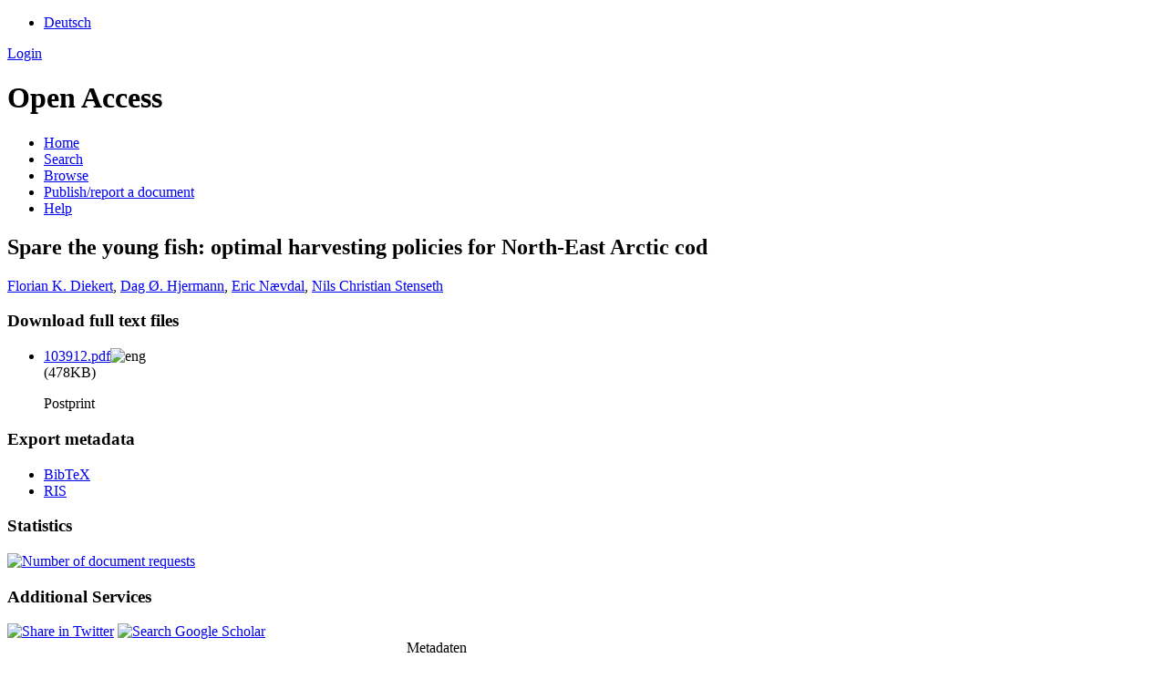

--- FILE ---
content_type: text/html; charset=UTF-8
request_url: https://opus.bibliothek.uni-augsburg.de/opus4/frontdoor/index/index/docId/103912
body_size: 3797
content:

<!DOCTYPE html PUBLIC "-//W3C//DTD XHTML+RDFa 1.0//EN" "http://www.w3.org/MarkUp/DTD/xhtml-rdfa-1.dtd">
<html xmlns="http://www.w3.org/1999/xhtml" xml:lang="en" lang="en" dir="ltr" class="no-js">

    <head>
        <meta http-equiv="Content-Language" content="en" />
        <meta http-equiv="Content-Type" content="text/html; charset=UTF-8" />
        <meta name="Opus-Version" content="4.8.0.19" />
        <meta http-equiv="Last-Modified" content="Fri, 31 Oct 2025 14:47:59 +0100" />
        <meta name="DC.creator" content="Diekert, Florian K." />
        <meta name="citation_author" content="Diekert, Florian K." />
        <meta name="author" content="Diekert, Florian K." />
        <meta name="DC.creator" content="Hjermann, Dag Ø." />
        <meta name="citation_author" content="Hjermann, Dag Ø." />
        <meta name="author" content="Hjermann, Dag Ø." />
        <meta name="DC.creator" content="Nævdal, Eric" />
        <meta name="citation_author" content="Nævdal, Eric" />
        <meta name="author" content="Nævdal, Eric" />
        <meta name="DC.creator" content="Stenseth, Nils Christian" />
        <meta name="citation_author" content="Stenseth, Nils Christian" />
        <meta name="author" content="Stenseth, Nils Christian" />
        <meta name="DC.date" content="2010" />
        <meta name="DC.issued" content="2010" />
        <meta name="citation_date" content="2010" />
        <meta name="citation_publication_date" content="2010" />
        <meta name="DC.title" content="Spare the young fish: optimal harvesting policies for North-East Arctic cod" lang="en" />
        <meta name="citation_title" content="Spare the young fish: optimal harvesting policies for North-East Arctic cod" lang="en" />
        <meta name="title" content="Spare the young fish: optimal harvesting policies for North-East Arctic cod" lang="en" />
        <meta name="DC.publisher" content="Springer Science and Business Media LLC" />
        <meta name="citation_publisher" content="Springer Science and Business Media LLC" />
        <meta name="DC.relation.ispartof" content="Environmental and Resource Economics" />
        <meta name="citation_journal_title" content="Environmental and Resource Economics" />
        <meta name="DC.citation.volume" content="47" />
        <meta name="citation_volume" content="47" />
        <meta name="DC.citation.issue" content="4" />
        <meta name="citation_issue" content="4" />
        <meta name="DC.citation.spage" content="455" />
        <meta name="citation_firstpage" content="455" />
        <meta name="DC.citation.epage" content="475" />
        <meta name="citation_lastpage" content="475" />
        <meta name="DC.identifier" content="10.1007/s10640-010-9388-z" />
        <meta name="citation_doi" content="10.1007/s10640-010-9388-z" />
        <meta name="DC.identifier" content="0924-6460" />
        <meta name="citation_issn" content="0924-6460" />
        <meta name="DC.identifier" content="1573-1502" />
        <meta name="citation_issn" content="1573-1502" />
        <meta name="DC.subject" content="Management, Monitoring, Policy and Law" />
        <meta name="citation_keywords" content="Management, Monitoring, Policy and Law" />
        <meta name="DC.subject" content="Economics and Econometrics" />
        <meta name="citation_keywords" content="Economics and Econometrics" />
        <meta name="keywords" content="Management, Monitoring, Policy and Law, Economics and Econometrics" />
        <meta name="DC.language" content="eng" />
        <meta name="citation_language" content="eng" />
        <meta name="DC.identifier" content="https://opus.bibliothek.uni-augsburg.de/opus4/files/103912/103912.pdf" />
        <meta name="citation_pdf_url" content="https://opus.bibliothek.uni-augsburg.de/opus4/files/103912/103912.pdf" />
        <meta name="DC.identifier" content="https://opus.bibliothek.uni-augsburg.de/opus4/frontdoor/index/index/docId/103912" />
        <meta name="citation_abstract_html_url" content="https://opus.bibliothek.uni-augsburg.de/opus4/frontdoor/index/index/docId/103912" />
        <meta name="DC.identifier" content="urn:nbn:de:bvb:384-opus4-1039126" />
        <meta name="DC.identifier" content="https://nbn-resolving.org/urn:nbn:de:bvb:384-opus4-1039126" />
        <meta name="DC.rights" content="https://www.uni-augsburg.de/de/organisation/bibliothek/publizieren-zitieren-archivieren/publiz/" />
        <title>OPUS 4 | Spare the young fish: optimal harvesting policies for North-East Arctic cod</title>
        <link href="/opus4/layouts/uba/fontawesome/css/fontawesome.min.css" media="screen" rel="stylesheet" type="text/css" />
        <link href="/opus4/layouts/uba/fontawesome/css/solid.css" media="screen" rel="stylesheet" type="text/css" />
        <link href="/opus4/assets/jqueryui/themes/base/jquery-ui.css" media="screen" rel="stylesheet" type="text/css" />
        <link href="/opus4/layouts/uba/css/opus.css" media="screen,print" rel="stylesheet" type="text/css" />
        <link href="/opus4/layouts/uba/css/admin.css" media="screen,print" rel="stylesheet" type="text/css" />
        <link href="/opus4/layouts/uba/css/print.css" media="print" rel="stylesheet" type="text/css" />
        <link href="/opus4/layouts/uba/css/doi-import.css" media="screen" rel="stylesheet" type="text/css" />
        <link href="/opus4/layouts/uba/css/custom.css" media="screen" rel="stylesheet" type="text/css" />
        <link href="/opus4/layouts/uba/img/logo/favicon.ico" rel="shortcut icon" type="image/x-icon" />
        <link href="https://opus.bibliothek.uni-augsburg.de/opus4/solrsearch/opensearch" rel="search" type="application/opensearchdescription+xml" title="OPUS 4 Search" />

        <script type="text/javascript">
        //<![CDATA[
            window.opusBaseUrl = 'https://opus.bibliothek.uni-augsburg.de/opus4';
        //]]>
        </script>

        <script type="text/javascript" src="/opus4/assets/jquery/jquery.js"></script>
        <script type="text/javascript" src="/opus4/assets/jqueryui/jquery-ui.js"></script>
        <script type="text/javascript" src="/opus4/layouts/uba/js/searchutil.js"></script>
        <script type="text/javascript" src="/opus4/layouts/uba/js/frontdoorutil.js"></script>
        <script type="text/javascript" src="/opus4/layouts/uba/js/submit.js"></script>
    <!--[if IE 6]>
        <link rel="stylesheet" type="text/css" href="/opus4/layouts/uba/css/opus-ie.css" />
        <![endif]-->

        <!--[if lt IE 9]>
        <link rel="stylesheet" type="text/css" href="/opus4/layouts/uba/css/opus-ie-7.css" />
        <![endif]-->
        <script type="text/javascript">
        </script>
    </head>

    <body>
        <div id="container">
            <div id="top-header">
                <div class="wrapper">
                                            <ul id="lang-switch" class="nav" title="Choose your language">
                                                            <li class="first"><a href="/opus4/home/index/language/language/de/rmodule/frontdoor/rcontroller/index/raction/index/docId/103912" title="Deutsch">Deutsch</a></li>
                                                    </ul>
                                        <div id="login-bar" class="nav"><a rel="nofollow" href="/opus4/auth/login/docId/103912/rmodule/frontdoor/rcontroller/index/raction/index">Login</a></div>
                </div>
                            </div>

            <div id="header">
                <div class="wrapper">
                    <h1 id="logo">
                        <a href="https://www.uni-augsburg.de/de/organisation/bibliothek/" title="Home"></a>
                        <span class="openaccess-logo">Open Access</span>
                    </h1>
                    <ul id="primary-nav" class="nav">
                                                                    <li id="primary-nav-home" class="first">
                            <a href="/opus4/home" title="Home">
                                                                    <span>Home</span>
                                                            </a>
                        </li>
                                                                    <li id="primary-nav-search" class="icon">
                            <a href="/opus4/solrsearch" title="Search">
                                                                    <span>Search</span>
                                                            </a>
                        </li>
                                                                    <li id="primary-nav-browsing" class="icon">
                            <a href="/opus4/solrsearch/browse" title="Browse">
                                                                    <span>Browse</span>
                                                            </a>
                        </li>
                                                                    <li id="primary-nav-publish" class="icon">
                            <a href="/opus4/publish" title="Publish/report a document">
                                                                    <span>Publish/report a document</span>
                                                            </a>
                        </li>
                                                                    <li id="primary-nav-help" class="last">
                            <a href="/opus4/home/index/help" title="Help">
                                                                    <span>Help</span>
                                                            </a>
                        </li>
                                        </ul>
                </div>
            </div>

                        <div id="content" class="opus  frontdoor frontdoor ">

                                    
                    
                    <div class="wrapper">
                        
<div class="frontdoor">

    <div about="Spare the young fish: optimal harvesting policies for North-East Arctic cod"><div id="titlemain-wrapper"><h2 class="titlemain" lang="en">Spare the young fish: optimal harvesting policies for North-East Arctic cod</h2></div><div id="result-data"><div id="author"><p><a href="/opus4/solrsearch/index/search/searchtype/authorsearch/author/Florian+K.+Diekert" title="Search for other publications by this author">Florian K. Diekert</a>, <a href="/opus4/solrsearch/index/search/searchtype/authorsearch/author/Dag+%C3%98.+Hjermann" title="Search for other publications by this author">Dag Ø. Hjermann</a>, <a href="/opus4/solrsearch/index/search/searchtype/authorsearch/author/Eric+N%C3%A6vdal" title="Search for other publications by this author">Eric Nævdal</a>, <a href="/opus4/solrsearch/index/search/searchtype/authorsearch/author/Nils+Christian+Stenseth" title="Search for other publications by this author">Nils Christian Stenseth</a></p></div><div id="abstract"><ul/></div></div><div id="services" class="services-menu"><div id="download-fulltext" class="services"><h3>Download full text files</h3><ul><li><div class="accessible-file" title="Download file 103912.pdf (application/pdf)"><a class="application_pdf" href="/opus4/files/103912/103912.pdf">103912.pdf</a><img width="16" height="11" src="/opus4/img/lang/eng.png" class="file-language eng" alt="eng"/><div class="file-size">(478KB)</div></div><p>Postprint</p></li></ul></div><div id="export" class="services"><h3>Export metadata</h3><ul><li><a href="/opus4/citationExport/index/download/docId/103912/output/bibtex" title="Export BibTeX" class="export bibtex">BibTeX</a></li><li><a href="/opus4/citationExport/index/download/docId/103912/output/ris" title="Export RIS" class="export ris">RIS</a></li></ul></div><div id="additional-services" class="services"><h3>Statistics</h3><div><a href="/opus4/statistic/index/index/docId/103912"><img src="/opus4/layouts/uba/img/statistik.png" name="Number of document requests" title="Number of document requests" alt="Number of document requests"/></a></div></div><div id="additional-services" class="services"><h3>Additional Services</h3><div><a href="http://twitter.com/share?url=https://opus.bibliothek.uni-augsburg.de/opus4/frontdoor/index/index/docId/103912"><img src="/opus4/layouts/uba/img/twitter.png" name="Share in Twitter" title="Share in Twitter" alt="Share in Twitter"/></a> <a href="http://scholar.google.de/scholar?hl=en&amp;q=&quot;Spare the young fish: optimal harvesting policies for North-East Arctic cod&quot;&amp;as_sauthors=Florian K.+Diekert&amp;as_sauthors=Dag &#xD8;.+Hjermann&amp;as_sauthors=Eric+N&#xE6;vdal&amp;as_sauthors=Nils Christian+Stenseth&amp;as_ylo=2010&amp;as_yhi=2010"><img src="/opus4/layouts/uba/img/google_scholar.jpg" title="Search Google Scholar" alt="Search Google Scholar"/></a> </div></div></div><table class="result-data frontdoordata"><caption>Metadaten</caption><colgroup class="angaben"><col class="name"/></colgroup><tr><th class="name">Author:</th><td><a href="/opus4/solrsearch/index/search/searchtype/authorsearch/author/Florian+K.+Diekert" title="Search for other publications by this author">Florian K. Diekert</a><a href="https://orcid.org/0000-0002-5986-4060" class="orcid-link" title="ORCID record" target="_blank">ORCiD</a><a href="https://d-nb.info/gnd/1127537776" class="gnd-link" title="GND record" target="_blank">GND</a>, <a href="/opus4/solrsearch/index/search/searchtype/authorsearch/author/Dag+%C3%98.+Hjermann" title="Search for other publications by this author">Dag Ø. Hjermann</a>, <a href="/opus4/solrsearch/index/search/searchtype/authorsearch/author/Eric+N%C3%A6vdal" title="Search for other publications by this author">Eric Nævdal</a>, <a href="/opus4/solrsearch/index/search/searchtype/authorsearch/author/Nils+Christian+Stenseth" title="Search for other publications by this author">Nils Christian Stenseth</a></td></tr><tr><th class="name">URN:</th><td><a href="https://nbn-resolving.org/urn:nbn:de:bvb:384-opus4-1039126">urn:nbn:de:bvb:384-opus4-1039126</a></td></tr><tr><th class="name">Frontdoor URL</th><td><a href="/opus4/103912">https://opus.bibliothek.uni-augsburg.de/opus4/103912</a></td></tr><tr><th class="name">ISSN:</th><td>0924-6460<a href="https://opac.bibliothek.uni-augsburg.de/TouchPoint/start.do?View=uba&amp;Language=de&amp;MediaQuery=490=%220924-6460%22%20IN%20[2]" class="opac-link" title="Search in Augsburg University library catalogue" target="_blank">OPAC</a></td></tr><tr><th class="name">ISSN:</th><td>1573-1502<a href="https://opac.bibliothek.uni-augsburg.de/TouchPoint/start.do?View=uba&amp;Language=de&amp;MediaQuery=490=%221573-1502%22%20IN%20[2]" class="opac-link" title="Search in Augsburg University library catalogue" target="_blank">OPAC</a></td></tr><tr><th class="name">Parent Title (English):</th><td class="titleparent" lang="en">Environmental and Resource Economics</td></tr><tr><th class="name">Publisher:</th><td>Springer Science and Business Media LLC</td></tr><tr><th class="name">Type:</th><td>Article</td></tr><tr><th class="name">Language:</th><td>English</td></tr><tr><th class="name">Year of first Publication:</th><td>2010</td></tr><tr><th class="name">Publishing Institution:</th><td>Universität Augsburg</td></tr><tr><th class="name">Release Date:</th><td>2023/04/21</td></tr><tr><th class="name">Tag:</th><td><em class="data-marker subject">Economics and Econometrics; Management, Monitoring, Policy and Law</em></td></tr><tr><th class="name">Volume:</th><td>47</td></tr><tr><th class="name">Issue:</th><td>4</td></tr><tr><th class="name">First Page:</th><td>455</td></tr><tr><th class="name">Last Page:</th><td>475</td></tr><tr><th class="name">DOI:</th><td><a href="https://doi.org/10.1007/s10640-010-9388-z">https://doi.org/10.1007/s10640-010-9388-z</a></td></tr><tr><th class="name">Institutes:</th><td><a href="/opus4/solrsearch/index/search/searchtype/collection/id/16476" title="Show all entries in this collection">Wirtschaftswissenschaftliche Fakultät</a></td></tr><tr><th class="name"/><td><a href="/opus4/solrsearch/index/search/searchtype/collection/id/16480" title="Show all entries in this collection">Fakultätsübergreifende Institute und Einrichtungen</a></td></tr><tr><th class="name"/><td><a href="/opus4/solrsearch/index/search/searchtype/collection/id/16521" title="Show all entries in this collection">Wirtschaftswissenschaftliche Fakultät / Institut für Volkswirtschaftslehre</a></td></tr><tr><th class="name"/><td><a href="/opus4/solrsearch/index/search/searchtype/collection/id/17993" title="Show all entries in this collection">Fakultätsübergreifende Institute und Einrichtungen / Zentrum für Klimaresilienz</a></td></tr><tr><th class="name"/><td><a href="/opus4/solrsearch/index/search/searchtype/collection/id/18283" title="Show all entries in this collection">Wirtschaftswissenschaftliche Fakultät / Institut für Volkswirtschaftslehre / Professur für Umweltökonomik</a></td></tr><tr><th class="name">Dewey Decimal Classification:</th><td><a href="/opus4/solrsearch/index/search/searchtype/collection/id/670" title="Show all entries in this collection">6 Technik, Medizin, angewandte Wissenschaften / 63 Landwirtschaft / 630 Landwirtschaft und verwandte Bereiche</a></td></tr><tr><th class="name">Licence (German):</th><td><img alt="License Logo" class="frontdoor-metadata-license-logo" src="https://assets.uni-augsburg.de/media/filer_public/49/26/4926f79a-4302-484f-bdea-b8c51b048626/opus_siegel.jpg" title="https://www.uni-augsburg.de/de/organisation/bibliothek/publizieren-zitieren-archivieren/publiz/"/><a href="/opus4/default/license/index/licId/10">Deutsches Urheberrecht</a></td></tr></table></div>

</div>                    </div>
                            </div>

            <div id="page-footer">
                <div class="wrapper">
                    <p id="logo-wrapper"><a href="http://www.kobv.de/opus4/" title="Opus4 Website"><img src="/opus4/layouts/uba/img/logo/logo_small.gif" alt="OPUS4 Logo" title="" width="69" height="29" /></a></p>
                    <ul id="secondary-nav" class="nav">
                        <li class="first"><a href="/opus4/home/index/contact">Contact</a></li>
                        <li><a href="/opus4/home/index/imprint">Imprint</a></li>
                        <li class="last"><a href="/opus4/crawlers/sitelinks">Sitelinks</a></li>
                    </ul>
                </div>
            </div>
        </div>

        

    </body>
</html>
